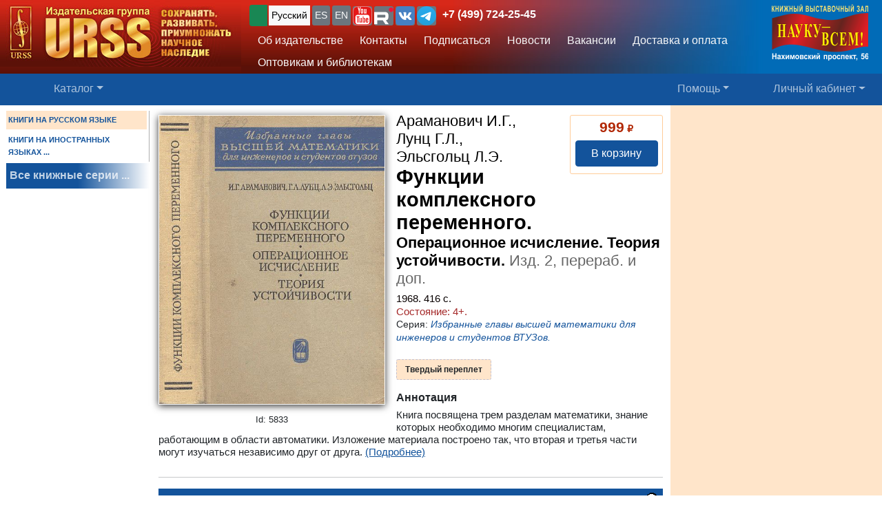

--- FILE ---
content_type: text/html; charset=UTF-8
request_url: https://urss.ru/cgi-bin/db.pl?lang=Ru&blang=ru&page=Book&id=5833
body_size: 9418
content:
<!DOCTYPE html>
<html lang="ru" data-lang="ru" prefix="og: http://ogp.me/ns# books: http://ogp.me/ns/books#">
<head>
<title>Книга Араманович И.Г. &quot;Функции комплексного переменного. Операционное исчисление. Теория устойчивости&quot; 1968 | купить в URSS.ru</title>
<link rel="canonical" href="https://urss.ru/cgi-bin/db.pl?lang=Ru&blang=ru&page=Book&id=5833">
<meta property="og:url" content="https://urss.ru/cgi-bin/db.pl?lang=Ru&blang=ru&page=Book&id=5833">
<meta property="og:type" content="books.book">
<meta property="books:author" content="Араманович И.Г., Лунц Г.Л., Эльсгольц Л.Э.">
<meta property="og:title" content="Функции комплексного переменного. Операционное исчисление. Теория устойчивости">
<meta property="og:description" content="Книга посвящена трем разделам математики, знание которых необходимо многим специалистам, работающим в области автоматики. Изложение материала построено так, что вторая и третья части могут изучаться независимо друг от друга.">
<meta property="og:image" content="https://urss.ru/covers500/5833.jpg">
<meta http-equiv="X-UA-Compatible" content="IE=Edge">
<meta name="yandex-verification" content="748bdbcb7c08bd86">
<meta name="verify-v1" content="cZRBcvIszV//fU+96xftqaMQVwwvl0Qi6VW1y+t/V/8=">
<meta name="verify-v1" content="am2eBkbErplZaVJa8TNBxF36/fkFLKChGj54EBhxZPU=">
<META name="y_key" content="4c3c92d2ef882881"> 
<meta http-equiv="Content-Type" content="text/html; charset=UTF-8">
<meta name="viewport" content="width=device-width, initial-scale=1">
<meta name="CLASSIFICATION" content="Книжный интернет-магазин">
<meta name="description" content="Книга посвящена трем разделам математики, знание которых необходимо многим специалистам, работающим в области автоматики. Изложение материала построено так, что вторая и третья части могут изучаться независимо друг от друга.">
<meta name="keywords" content="">
<link rel="shortcut icon" href="/favicon.png" type="image/png">
<link rel="icon" sizes="120x120" href="/img/favicon.svg" type="image/svg+xml"> 
<link rel="icon" sizes="192x192" href="https://urss.ru/img/favicon-192.png" type="image/png"> 
<link sizes="180x180" rel="apple-touch-icon" href="/img/favicon-180.png">
<link rel="manifest" href="/site.webmanifest"> 
<link rel="preconnect" href="https://mc.yandex.ru">
<link rel="preconnect" href="https://www.googletagmanager.com">
<link rel="preconnect" href="https://www.google-analytics.com">
<meta name="msapplication-TileColor" content="#f6f6f6">
<meta name="theme-color" content="#783cbd">
<!-- Google Tag Manager -->
<script>(function(w,d,s,l,i){w[l]=w[l]||[];w[l].push({'gtm.start':
new Date().getTime(),event:'gtm.js'});var f=d.getElementsByTagName(s)[0],
j=d.createElement(s),dl=l!='dataLayer'?'&l='+l:'';j.async=true;j.src=
'https://www.googletagmanager.com/gtm.js?id='+i+dl;f.parentNode.insertBefore(j,f);
})(window,document,'script','dataLayer','GTM-TKL44DTF');
</script>
<!-- End Google Tag Manager -->
<script src="/js/jquery-3.3.1.min.js"></script> 
<script src="/js/main.js?v=172"></script>

<link href="/css/bootstrap-custom.css" rel="stylesheet"> 
 <link href="/css/font-awesome.min.css" rel="stylesheet" type="text/css">
 <script src="/bootstrap/dist/js/bootstrap.bundle.min.js"></script>
<link rel=stylesheet href="/css/def_3.css?v=285">

<link rel="stylesheet" href="/css/my-slider.css?v=3">
<style>
 .cont-slider { width: 100%; margin: auto; padding-top: 0; }
 .cont-slider .ism-slider { margin-left: auto; margin-right: auto; }
</style>
<script src="/js/ism-2.1-min.js?v=4"></script>
</head>

<body id="top">
<script>window.dataLayer = window.dataLayer || []; var mydata = [];</script> 
 

 

 <div class="wrapper1000"><!-- Wrapper -->
<!-- Head -->
<!-- Заголовок с логотипом -->
<div id="head-row" class="container-fluid gx-0">
 <div class="row justify-content-between gx-0">
 <div class="col-auto" id="top-head-td1" onclick="location='/';">
 <img src="/design/logo_ru_5.jpg" class="logo" width="350" height="97" onclick="location='/';" alt="URSS.ru Магазин научной книги" title="URSS.ru Магазин научной книги">
 <img src="/design/logo_ru_5sm.jpg" class="logo-sm" width="169" height="70" onclick="location='/';" alt="URSS.ru Магазин научной книги" title="URSS.ru Магазин научной книги">
 </div>
 <div class="col">
 <div id="top-head-td2">
 <div class="row justify-content-between mx-1 h-100">
 <div class="col pt-0 ps-2 pe-0 pt-sm-1">
 <!--noindex-->
 <div id="bartop" class="me-0 mt-sm-0">
 <div class="ib btn-group" role="group" title="Язык сайта" aria-label="Язык сайта">
 <button type="button" class="btn btn-outline-success btn-sm px-1 active ib nobr text-truncate" style="max-width: 150px;" onclick="document.getElementById('popUpWindow1').style.display='block';" title="Вы из этой страны? Если нет — пожалуйста, укажите свою страну!">
 <svg width="16" height="16" fill="currentColor"><use href="#bi-geo-alt"></use></svg> 
 </button> 
 <a role="button" class="btn btn-secondary border-0 btn-outline-light btn-sm px-1 active" href="#" rel="nofollow">Русский</a>
 <span style="white-space: nowrap;"> 
 <a role="button" class="btn btn-secondary border-0 btn-outline-light btn-sm px-1" href="/cgi-bin/db.pl?lang=sp&blang=ru&page=Book&id=5833" rel="nofollow" title="Español">ES</a>
 <a role="button" class="btn btn-secondary border-0 btn-outline-light btn-sm px-1" href="/cgi-bin/db.pl?lang=en&blang=ru&page=Book&id=5833" rel="nofollow" title="English">EN</a>
 </span> 
 <span style="white-space: nowrap;"> 
 <a role="button" class="btn btn-secondary border-0 btn-outline-light btn-sm p-0" href="https://www.youtube.com/c/URSS-SU" target="y">
 <img width="28" height="28" src="/img/youtube1.svg" title="URSS в Youtube"></a> 
 <a role="button" class="btn btn-secondary border-0 btn-outline-primary btn-sm p-0" href="https://rutube.ru/channel/42534320/" target="r">
 <img width="28" height="28" src="/img/Minilogo_RUTUBE_white_color.svg" title="URSS в Rutube"></a> 
 <a role="button" class="btn btn-secondary border-0 btn-outline-light btn-sm p-0" href="https://vk.com/editorial_urss" target="vk"><img width="28" height="28" src="/img/vk.svg" title="URSS ВКонтакте"></a> 
 <a role="button" class="btn btn-secondary border-0 btn-outline-light btn-sm p-0" href="https://t.me/URSS_RU" target="vk"><img width="28" height="28" src="/img/telegram.svg" title="URSS в Telegram"></a>  
   </span> 
 <div id="address-top"><a href="/cgi-bin/db.pl?lang=Ru&blang=ru&page=Address" title="Телефон URSS">+7 (499) 724-25-45</a></div> 
 </div>

 </div>
 <!--/noindex-->
 
 <!-- Подменю в шапке выше навигации -->
 <ul class="nav d-none d-lg-flex mt-1">
 <li class="nav-item">
 <a role="button" class="btn btn-outline-light py-1 border-0" aria-current="page" 
 href="/cgi-bin/db.pl?page=Main" title="Об издательстве">Об издательстве</a>
 </li>
 <li class="nav-item">
 <a role="button" class="btn btn-outline-light py-1 border-0" aria-current="page" 
 href="/cgi-bin/db.pl?page=Address">Контакты</a>
 </li>
 <li class="nav-item">
 <a role="button" class="btn btn-outline-light py-1 border-0" 
 href="/cgi-bin/db.pl?page=Subscribe">Подписаться</a>
 </li>
 <li class="nav-item">
 <a role="button" class="btn btn-outline-light py-1 border-0" 
 href="/cgi-bin/db.pl?page=News">Новости</a>
 </li> 
 <li class="nav-item">
 <a role="button" class="btn btn-outline-light py-1 border-0" aria-current="page" 
 href="/cgi-bin/db.pl?page=Vacancy">Вакансии</a><!-- Вакансии -->
 </li>
 <li class="nav-item">
 <a role="button" class="btn btn-outline-light py-1 border-0" aria-current="page" 
 href="/cgi-bin/db.pl?page=Pay">Доставка и оплата</a><!-- Доставка и оплата -->
 </li>
 <li class="nav-item">
 <a role="button" class="btn btn-outline-light py-1 border-0" 
 href="/cgi-bin/db.pl?page=Opt">Оптовикам и библиотекам</a><!-- Библиотекам и организациям -->
 </li> 
 </ul><!-- Подменю в шапке выше навигации -->
 </div>
 
 <div class="col-auto position-relative d-none d-md-flex ps-0 mx-1">
 <a class="no_link" href="/cgi-bin/db.pl?page=Vz">
 <img id="head-nv" class="" src="/design/nv3.png" title="Контакты" alt="Контакты" 
  width="140" height="82"></a><!-- ЛОГО ВЗ/Россия - миру -->
 </div>
 </div>
 </div>
 </div>
 </div>
</div><!-- Заголовок с логотипом -->

 

<!-- Строка навигации -->
<nav class="navbar sticky-top navbar-dark navbar-expand-sm bg-primary py-1">
 <div class="container-fluid px-0 px-sm-2">
 
 <button class="btn btn-primary d-block d-lg-none" type="button" data-bs-toggle="offcanvas" data-bs-target="#offcanvasNavbar" aria-controls="offcanvasNavbar">
 <span class="navbar-toggler-icon"></span>
 </button>

 <!-- <a class="navbar-brand" href="#" title="Издательская группа URSS">URSS</a> http://urss/new/nav.html# -->
 
 <ul class="navbar-nav flex-row flex-grow-1 pe-0">
 <li class="nav-item d-flex  px-2" id="menu_catalog1"> 
 <a class="nav-link" aria-current="page" href="/cgi-bin/db.pl?page=Catalog&list=1"><svg width="22" height="22" fill="currentColor"><use href="#bi-house"></use></svg></a>
 </li> 
 
<!-- Каталог (выпадающее меню) --> 
 <li class="nav-item dropdown d-hide md-flex px-2" id="menu_catalog"> 
 <a class="nav-link dropdown-toggle " aria-current="page" href="/cgi-bin/db.pl?page=Catalog&list=1" role="button" 
 data-bs-toggle="dropdown" id="dropdownMenuOffset" data-bs-auto-close="outside" aria-expanded="false" data-bs-offset="30,20">Каталог</a>

 </li> 

<!-- Каталог (выпадающее меню) -->
 
<!-- Меню Поиск -->
 <li class="nav-item d-flex flex-grow-1" id="search_box">
 
 </li>
<!-- /Меню Поиск -->
 
<!-- Меню Помощь -->
 <li class="nav-item dropdown d-none d-md-flex ps-1">
 <a class="nav-link dropdown-toggle" href="/cgi-bin/db.pl?page=Help" role="button" data-bs-toggle="dropdown">Помощь</a>
 <ul class="dropdown-menu dropdown-menu-end" id="menu-help">
 <li><a class="dropdown-item" href="#Comments"><svg width="20" height="20" fill="currentColor"><use href="#bi-envelope"></use></svg>Связаться с нами, задать вопрос</a></li>
 <li><a class="dropdown-item" href="/cgi-bin/db.pl?page=Pay">Доставка и оплата</a></li>
 <li><a class="dropdown-item" href="/cgi-bin/db.pl?page=Help">Помощь</a></li>
 <li><a class="dropdown-item" href="/cgi-bin/db.pl?page=Opt">Оптовикам и библиотекам</a></li>
 <li><a class="dropdown-item" href="/cgi-bin/db.pl?page=Info">Информация о Продавце</a></li>
 </ul>
 </li>
<!-- /Меню Помощь -->
</ul>

<!-- Меню ЛК -->
 <ul class="navbar-nav flex-row ps-1 pe-2">
 <li class="nav-item pe-0"> 
 <a class="nav-link text-nowrap" href="/cgi-bin/db.pl?page=Basket">
 <svg width="20" height="20" fill="currentColor"><use href="#bi-cart3"></use></svg>&nbsp;<span id="basketcnt" class="badge bg-danger basket-cnt"></span></a>
 </li>
 <li class="nav-item dropdown ps-1">
 <a class="nav-link dropdown-toggle d-none d-lg-block" role="button" data-bs-toggle="dropdown">Личный кабинет</a>
 <a class="nav-link dropdown-toggle d-block d-lg-none" role="button" data-bs-toggle="dropdown"><svg width="24" height="24" fill="currentColor"><use href="#bi-person-fill"></use></svg></a>
 
 <ul class="dropdown-menu dropdown-menu-end">
 <li><a class="dropdown-item" href="/cgi-bin/db.pl?page=Basket">Корзина <span id="basketcnt1" class="badge bg-danger basket-cnt"></span></a></li>
 <li><a class="dropdown-item" href="/cgi-bin/db.pl?page=Basket&show=later">Отложено</a></li>
 <li><a class="dropdown-item" href="/cgi-bin/db.pl?page=Basket&show=hed">Вы недавно смотрели</a></li>
 <li><a class="dropdown-item" href="/cgi-bin/db.pl?page=Basket&show=orders">Ваши заказы</a></li>
 <li><a class="dropdown-item" href="/cgi-bin/db.pl?page=Basket&show=subscribe">Подписаться</a></li> 
 <li><a class="dropdown-item" href="/cgi-bin/db.pl?page=Basket&show=mybooks">Вы купили</a></li> 
 <li><a class="dropdown-item" href="/cgi-bin/db.pl?page=Basket&show=ebooks">Онлайн-библиотека</a></li>
 <li><hr class="dropdown-divider"></li>
 <li><a class="dropdown-item" href="/cgi-bin/db.pl?page=Basket&action=signout">Выход</a></li>
 </ul>
 </li>
 </ul> 

 </div> 
</nav><!-- /Строка навигации -->

<!-- Боковое меню -->
<!-- Боковое меню -->
<div class="offcanvas offcanvas-start" tabindex="-1" id="offcanvasNavbar" aria-labelledby="offcanvasNavbarLabel">
 <div class="offcanvas-header bg-primary ps-0 py-0">
 <img src="/design/logo_ru_5.jpg" class="logo" width=350 height=97 onclick="location='/';" alt="URSS.ru Магазин научной книги" title="URSS.ru Магазин научной книги">
 <img src="/design/logo_ru_5sm.jpg" class="logo-sm" alt="URSS.ru Магазин научной книги" width=169 height=70 onclick="location='/';"> 

 <button type="button" class="btn-close btn-close-white" data-bs-dismiss="offcanvas" aria-label="Close"></button>
 </div>
 <div class="offcanvas-body" id="offcanvasNavbarLabel">
 <ul class="navbar-nav justify-content-end flex-grow-1 pe-3">

 <li><a class="dropdown-item" href="/cgi-bin/db.pl?page=Main">Об издательстве</a></li>
 <li><a class="dropdown-item" href="/cgi-bin/db.pl?page=Catalog">Каталог</a></li>
 <li><a class="dropdown-item" href="/cgi-bin/db.pl?page=Address">Контакты</a></li>
 <li><a class="dropdown-item " href="/cgi-bin/db.pl?page=News">Новости</a></li>
 <li><a class="dropdown-item" href="/cgi-bin/db.pl?page=Basket&show=subscribe">Подписаться</a></li>
 <li><a class="dropdown-item" href="/cgi-bin/db.pl?page=Vacancy">Вакансии</a></li><!-- Вакансии -->
 <li><a class="dropdown-item" href="/cgi-bin/db.pl?page=Pay">Доставка и оплата</a></li><!-- Доставка и оплата -->
 <li><a class="dropdown-item" href="/cgi-bin/db.pl?page=Opt">Оптовикам и библиотекам</a></li><!-- Библиотекам и организациям -->
 <li><a class="dropdown-item" href="/cgi-bin/db.pl?page=Help">Как найти книги и сделать заказ</a></li><!-- Как найти книги и сделать заказ -->
 <li><a class="dropdown-item" href="#Comments" onclick="$('.offcanvas .btn-close').trigger('click'); true;">
 <svg width="20" height="20" fill="currentColor"><use href="#bi-envelope"></use></svg>Связаться с нами, задать вопрос</a></li><!-- Форма комментариев/для связи -->
 <li><a class="dropdown-item" href="/cgi-bin/db.pl?page=Info">Информация о Продавце</a></li>
 </ul>

 <hr class="dropdown-divider">
 <div class="social ib text-wrap ms-1 ms-md-0 ms-lg-3">
 <a class="no_link_color" href="https://www.youtube.com/c/URSS-SU" target="y"><img src="/img/youtube1.svg" title="URSS в Youtube"></a>
 <a class="no_link_color" href="https://rutube.ru/channel/42534320/" target="r"><img src="/img/Minilogo_RUTUBE_dark_color.svg" title="URSS в Rutube"></a>
 <a class="no_link_color" href="https://vk.com/editorial_urss" target="vk"><img src="/img/vk.svg" title="URSS ВКонтакте"></a>
 </div>
 </div> 
</div><!-- /Боковое меню -->

<!-- /Боковое меню -->

<div id="news_top"></div>

<div id="bn-wrap" class=""></div>

<!-- /Head -->
<!-- Main -->
<!-- MAIN TABLE -->
<table class="main_table">
<tr class="tr-wrap"><td id="col_left" class=" "><!-- navigation column -->
<aside class="col_nav">
 <div class="smallcatalog otdel-ru">
 <div class="section_active">КНИГИ НА РУССКОМ ЯЗЫКЕ</div>
 
 <a href="/cgi-bin/db.pl?lang=Ru&blang=en&page=Catalog" class="section">КНИГИ НА ИНОСТРАННЫХ ЯЗЫКАХ&nbsp;...</a>
 </div>
 <a class="all_series" href="/cgi-bin/db.pl?lang=Ru&blang=ru&page=Series">Все книжные серии&nbsp;...</a>
 
</aside>
<!-- /navigation column -->
</td>

<td id="col_delim_1"></td><!-- just delimiter -->

<td id="col_main"><!-- middle column -->


<section class="page_Book"><!-- page_Book -->


<!-- BookDetail -->
<div class="BookDetail" itemtype="https://schema.org/Book" itemscope>
<form method="post" name="addbook" action="/cgi-bin/db.pl?add=1">
 <div class="book_card">
 <div class="bookitem">
 <div class="cover_wrap"><div class="cover_wrap2"><img id="bcover5833" class="smallcover ZoomCursor" title="Нажмите, чтобы увеличить/уменьшить обложку" src="/covers_ru/5833.gif" alt="Обложка Араманович И.Г., Лунц Г.Л., Эльсгольц Л.Э. Функции комплексного переменного. Операционное исчисление. Теория устойчивости" itemprop="image" style="">
<img id="zoombcover5833" class="zoomcover ZoomCursor" title="Нажмите, чтобы увеличить/уменьшить обложку" loading="eager" fetchpriority="high" src="/covers500/5833.jpg" alt="Обложка Араманович И.Г., Лунц Г.Л., Эльсгольц Л.Э. Функции комплексного переменного. Операционное исчисление. Теория устойчивости" itemprop="image" style=""></div><div id="EditionID" class="EditionID" data-editionID="5833">Id: 5833</div></div>
 
 
 <div class="saleblock d-inline-block float-sm-end" itemprop="offers" itemscope itemtype="https://schema.org/Offer">
<div><div class="price"><span class="cost">999</span> ₽</div>
<meta itemprop="price" content="999"><meta itemprop="priceCurrency" content="RUB"><meta itemprop="availability" content="https://schema.org/InStock"></div>
<button type=submit name="add" value="В корзину" data-text-normal="В корзину" data-text-cart="В корзине" data-text-make="Оформить заказ" onClick='return addbooktocard(5833, this);' class="mainbutton btn ButtonAddToCart btn-primary">В корзину</button></div>

<br class="d-block d-sm-none" style="clear:both"><h1 class="book_title"><span class="authors"><span class="author" itemprop="author">Араманович&nbsp;И.Г., Лунц&nbsp;Г.Л., Эльсгольц&nbsp;Л.Э.</span></span>
<span class="book_name" itemprop="name"><span class="huge">Функции комплексного переменного.</span><br> Операционное исчисление. Теория устойчивости. <span class="bookizd">Изд.&nbsp;2, перераб. и доп.</span></span></h1>

<div class="info">
	1968. <span itemprop="numberOfPages">416</span>&nbsp;с.  <span class="bookcond" title="Состояние: Cocтояние: 4+.">Cocтояние: 4+.</span></div>
<div class="bookseries"><span>Серия: </span><a href="/cgi-bin/db.pl?lang=Ru&blang=ru&page=Catalog&list=Series378">Избранные главы высшей математики для инженеров и студентов ВТУЗов.</a></div>
<div class="groupinfo"><ul class=""><li class="current_cover"><span class="hcover" itemprop="bookFormat">Твердый переплет</span></li>
<!--noindex--><!--/noindex--></ul>
</div>

 </div>



<h2 id="FF0" class="summary_title">Аннотация</h2>

<div class="summary " itemprop="description"><p class="annotation">Книга посвящена трем разделам математики, знание которых необходимо многим специалистам, работающим в&nbsp;области автоматики. Изложение материала построено так, что вторая и третья части могут изучаться независимо друг от друга.&nbsp;<a href="/cgi-bin/db.pl?lang=Ru&blang=ru&page=Book&id=5833">(Подробнее)</a></div>


<!-- должно выполняться после description() из-за файлов для slider -->
 

 </div>

<!--noindex-->
<table style="border:0; width:100%;">
<tr><td style="text-align:center">

<input type=hidden NAME="page" value="Basket">
<input type=hidden NAME="lang" value="Ru">
<input type=hidden NAME="blang" value="ru">
<input type=hidden name="list" value="">
<input type=hidden NAME="id" value="5833">
<div style="text-align:left; font-size:8pt;color:#000099;">
 
 
</div>
</td></tr>
</table>
<!--/noindex-->
 
</form>



<div class="BookDescription"><hr style="clear: both"><div id="FF1" class="chapter">
 <div class="zag">Об авторах<div class="atop"><a href="#top"><img src="/design/uparrow.gif" alt="top" width="18" height="18"></a></div></div>
</div>

<div class="AuthorName"><a href="/cgi-bin/db.pl?page=Avt&list=100891"><img src="/images/add_ru/$22022$_100891.jpg" alt="photo" class="smallcover"><span style="text-transform:uppercase;">Лунц</span> Григорий Львович </a><div class=AuthorInfo lang="ru">Известный советский математик; доктор физико-математических наук, профессор. Окончил МГУ имени М. В. Ломоносова. Работал в&nbsp;ряде высших учебных заведений, в&nbsp;том числе Московском высшем техническом училище имени Н. Э. Баумана (ныне МГТУ) и Московском институте химического машиностроения (МИХМ). В&nbsp;1963&nbsp;г. защитил докторскую диссертацию и был утвержден в&nbsp;ученом звании профессора. В&nbsp;1962–1972&nbsp;гг. заведовал кафедрой высшей математики МИХМ.

<p class="pfull">
В&nbsp;область научных интересов Г. Л. Лунца входили прежде всего вопросы комплексного анализа. Он являлся специалистом по теории рядов Дирихле, которые связаны с&nbsp;различными интегральными преобразованиями, дифференциальными уравнениями, специальными классами функций. Им были написаны учебники и методические пособия по теории функций комплексного переменного, теории вероятностей, операционному исчислению; он участвовал в&nbsp;создании сборника задач по математическому анализу и краткого физико-технического справочника. Его книги были переведены на английский, французский, испанский и другие языки, изданы в&nbsp;Англии, США, Китае, Японии, Бразилии, Чехословакии.</div>
</div><!– /AuthorName –>

<div class="AuthorName"><a href="/cgi-bin/db.pl?page=Avt&list=95700"><img src="/images/add_ru/$22024$_95700.jpg" alt="photo" class="smallcover"><span style="text-transform:uppercase;">Эльсгольц</span> Лев Эрнестович </a><div class=AuthorInfo>Известный советский математик, внесший большой вклад в&nbsp;исследование качественных методов в&nbsp;вариационных задачах, а также в&nbsp;развитие теории дифференциальных уравнений. 

<p class="pfull">
Окончив за три года физико-математический факультет МГУ имени М. В. Ломоносова, Л. Э. Эльсгольц несколько лет работал там же, сначала ассистентом, потом — доцентом и профессором. Затем начал заведовать кафедрой дифференциальных уравнений и функционального анализа в&nbsp;Университете дружбы народов имени П. Лумумбы, не прерывая связи с&nbsp;физическим факультетом МГУ, где он читал спецкурсы, руководил студентами и аспирантами.

<p class="pfull">
Л. Э. Эльсгольц — автор работ, посвященных проблемам качественных методов в&nbsp;вариационных задачах, однако главные его заслуги относятся к&nbsp;теории дифференциальных уравнений с&nbsp;отклоняющимся аргументом. Руководимый им семинар стал общепризнанным центром исследований в&nbsp;данной области, а «Труды семинара по теории дифференциальных уравнений с&nbsp;отклоняющимся аргументом» являются единственным в&nbsp;мире изданием, специально посвященным этой тематике.

<p class="pfull">
Педагогическая деятельность Л. Э. Эльсгольца, высокое лекторское мастерство, неутомимая пропаганда математической науки нашли отражение в&nbsp;серии написанных им учебников для математиков, физиков и инженеров, переведенных на ряд языков и изданных во многих странах.</div>
</div><!– /AuthorName –>
</div><!– /BookDescription –>


</div><!-- /BookDetail -->
</section><!-- /page_Book -->
<!-- /middle column -->
</td>

<td id="col_delim_rec1"></td><!-- just delimiter -->

<td id="col_delim_rec2" class="bgcolor2"></td><!-- just delimiter -->

<td id="col_rec" class="bgcolor2"><!-- right column -->
 <div class="col_right"></div>
<!-- /right column -->
</td>
</tr>
</table>
<!-- /MAIN TABLE -->
<!-- /Main -->

<!-- Footer -->
<footer class="bg-primary">
<div id="nav_top_button" class="nav_top" style="display: none;"><!-- Кнопка ВВЕРХ -->
 <button tabindex="0" type="button" aria-label="Goto top" class="btn" style="border-radius:50%;">
 <span class="arrow" style="border-radius:50%;">
 <svg width="30" height="30" fill="currentColor"><use href="#bi-arrow-up-circle"></use></svg>
 <span class=""></span>
 </span>
 </button>
</div>
 


<div class="center">
<p>&copy;&nbsp;ООО "НАУКУ-ВСЕМ" 2026.</p>
<ul>
 <li><a href="/cgi-bin/db.pl?lang=Ru&page=Info">Информация о Продавце</a>
 <li><a href="/cgi-bin/db.pl?lang=Ru&page=Info#PD">Политика в отношении обработки персональных данных</a>
 <li><a href="/cgi-bin/db.pl?lang=Ru&blang=ru&page=Help">Как найти книги и сделать заказ</A>
 <li><a href="/cgi-bin/db.pl?lang=Ru&blang=ru&page=Pay">Оплата и доставка</A> 
</ul>
</div>


</footer>
<!-- /Footer -->
 </div><!-- /Wrapper -->

</body>
</html>